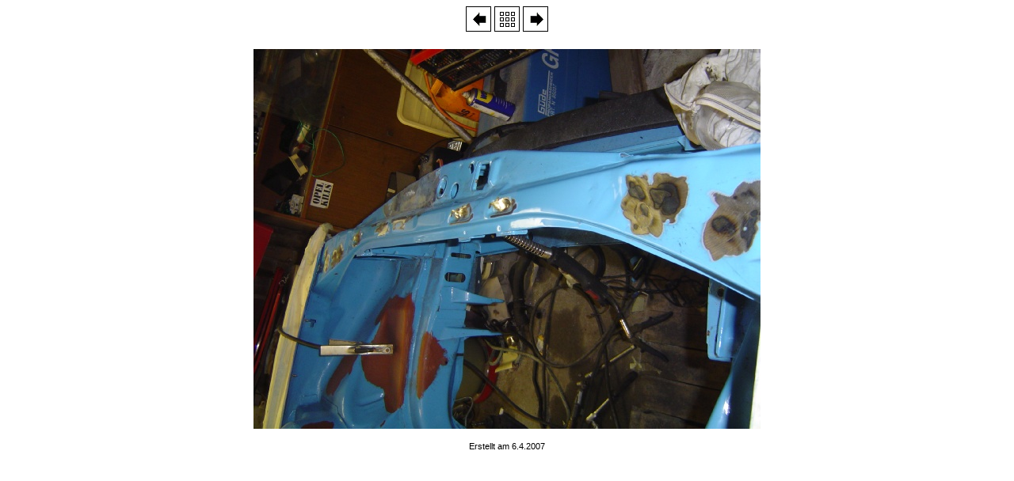

--- FILE ---
content_type: text/html
request_url: http://www.gteschmiede.de/GTE2006-/html/GTE2006-160.html
body_size: 820
content:
<html>
<head>
<meta name="generator" content="JoJoThumb">
<meta name="keywords" content="JoJoThumb">
<meta http-equiv="Content-Type" content="text/html; charset=iso-8859-1">
<title>JoJoThumb - GTE2006-160</title>
</head>
<body bgcolor="#FFFFFF">
<div align="center"><a href="GTE2006-159.html"><img src="../deco/links.gif" border="0" alt="GTE2006-159"></a> <a href="default.html"><img src="../deco/index.gif" border="0" alt="default"></a> <a href="GTE2006-161.html"><img src="../deco/rechts.gif" border="0" alt="GTE2006-161"></a></div><br>


<div align="center"><a href="default.html"><img src=".././GTE2006-160.jpg" alt="GTE2006-160" border="0"></a></div>


<p align="center"><span style="font-size:8pt; font-family:verdana,arial; text-decoration:none">Erstellt am 6.4.2007</span></p>

</body>
</html>
